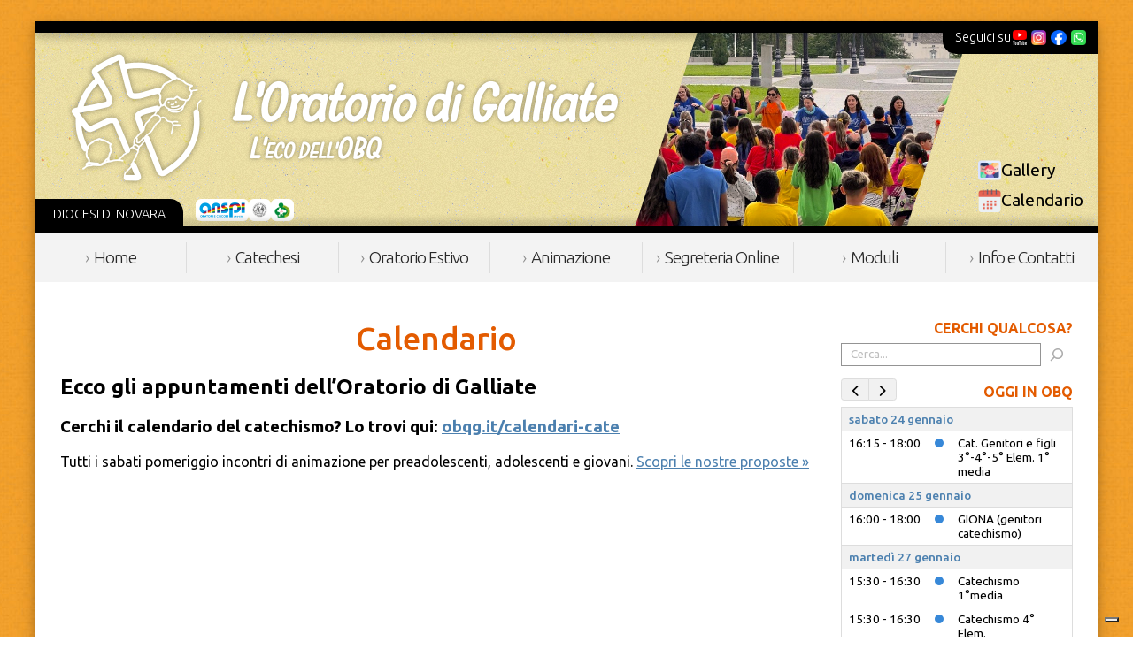

--- FILE ---
content_type: text/html; charset=UTF-8
request_url: https://www.oratoriogalliate.it/calendario/
body_size: 12314
content:
<!DOCTYPE html>
<html lang="it_IT">
<head>
    <meta charset="UTF-8">
    <meta http-equiv="X-UA-Compatible" content="IE=edge">
    <meta name="viewport" content="width=device-width, initial-scale=1.0">
    			<script type="text/javascript" class="_iub_cs_skip">
				var _iub = _iub || {};
				_iub.csConfiguration = _iub.csConfiguration || {};
				_iub.csConfiguration.siteId = "3778647";
				_iub.csConfiguration.cookiePolicyId = "78145639";
							</script>
			<script class="_iub_cs_skip" src="https://cs.iubenda.com/autoblocking/3778647.js" fetchpriority="low"></script>
			<meta name='robots' content='index, follow, max-image-preview:large, max-snippet:-1, max-video-preview:-1' />
	<style>img:is([sizes="auto" i], [sizes^="auto," i]) { contain-intrinsic-size: 3000px 1500px }</style>
	<script type="text/javascript">
/* <![CDATA[ */
window.koko_analytics = {"url":"https:\/\/www.oratoriogalliate.it\/koko-analytics-collect.php","site_url":"https:\/\/www.oratoriogalliate.it","post_id":124,"path":"\/calendario\/","method":"cookie","use_cookie":true};
/* ]]> */
</script>

	<!-- This site is optimized with the Yoast SEO plugin v26.7 - https://yoast.com/wordpress/plugins/seo/ -->
	<title>Calendario - L&#039;Oratorio di Galliate</title>
	<link rel="canonical" href="https://www.oratoriogalliate.it/calendario/" />
	<meta property="og:locale" content="it_IT" />
	<meta property="og:type" content="article" />
	<meta property="og:title" content="Calendario - L&#039;Oratorio di Galliate" />
	<meta property="og:description" content="Ecco gli appuntamenti dell&#8217;Oratorio di Galliate Cerchi il calendario del catechismo? Lo trovi qui: obqg.it/calendari-cate Tutti i sabati pomeriggio incontri di animazione per preadolescenti, adolescenti e giovani. Scopri le nostre proposte » Gli eventi parrocchiali si trovano sul calendario della Parrocchia. Vai al calendario della Parrocchia » Torna a trovarci presto perché ci sono delle [&hellip;]" />
	<meta property="og:url" content="https://www.oratoriogalliate.it/calendario/" />
	<meta property="og:site_name" content="L&#039;Oratorio di Galliate" />
	<meta property="article:publisher" content="https://www.facebook.com/OratorioBeatoQuagliotti" />
	<meta property="article:modified_time" content="2025-10-06T07:44:04+00:00" />
	<meta property="og:image" content="https://www.oratoriogalliate.it/wp-content/uploads/2025/03/bo20251006_Orari_apertura_OBQ_Autunno_25_v1.jpg" />
	<meta property="og:image:width" content="1080" />
	<meta property="og:image:height" content="1080" />
	<meta property="og:image:type" content="image/jpeg" />
	<meta name="twitter:label1" content="Tempo di lettura stimato" />
	<meta name="twitter:data1" content="1 minuto" />
	<script type="application/ld+json" class="yoast-schema-graph">{"@context":"https://schema.org","@graph":[{"@type":"WebPage","@id":"https://www.oratoriogalliate.it/calendario/","url":"https://www.oratoriogalliate.it/calendario/","name":"Calendario - L&#039;Oratorio di Galliate","isPartOf":{"@id":"https://www.oratoriogalliate.it/#website"},"primaryImageOfPage":{"@id":"https://www.oratoriogalliate.it/calendario/#primaryimage"},"image":{"@id":"https://www.oratoriogalliate.it/calendario/#primaryimage"},"thumbnailUrl":"https://www.oratoriogalliate.it/wp-content/uploads/2025/03/bo20251006_Orari_apertura_OBQ_Autunno_25_v1.jpg","datePublished":"2010-04-11T12:13:28+00:00","dateModified":"2025-10-06T07:44:04+00:00","inLanguage":"it-IT","potentialAction":[{"@type":"ReadAction","target":["https://www.oratoriogalliate.it/calendario/"]}]},{"@type":"ImageObject","inLanguage":"it-IT","@id":"https://www.oratoriogalliate.it/calendario/#primaryimage","url":"https://www.oratoriogalliate.it/wp-content/uploads/2025/03/bo20251006_Orari_apertura_OBQ_Autunno_25_v1.jpg","contentUrl":"https://www.oratoriogalliate.it/wp-content/uploads/2025/03/bo20251006_Orari_apertura_OBQ_Autunno_25_v1.jpg","width":1080,"height":1080},{"@type":"WebSite","@id":"https://www.oratoriogalliate.it/#website","url":"https://www.oratoriogalliate.it/","name":"L&#039;Oratorio di Galliate","description":"L&#039;eco dell&#039;O.B.Q.","publisher":{"@id":"https://www.oratoriogalliate.it/#organization"},"potentialAction":[{"@type":"SearchAction","target":{"@type":"EntryPoint","urlTemplate":"https://www.oratoriogalliate.it/?s={search_term_string}"},"query-input":{"@type":"PropertyValueSpecification","valueRequired":true,"valueName":"search_term_string"}}],"inLanguage":"it-IT"},{"@type":"Organization","@id":"https://www.oratoriogalliate.it/#organization","name":"L&#039;Oratorio di Galliate","url":"https://www.oratoriogalliate.it/","logo":{"@type":"ImageObject","inLanguage":"it-IT","@id":"https://www.oratoriogalliate.it/#/schema/logo/image/","url":"https://www.oratoriogalliate.it/wp-content/uploads/2023/12/OBQ_Logo_Nero.png","contentUrl":"https://www.oratoriogalliate.it/wp-content/uploads/2023/12/OBQ_Logo_Nero.png","width":970,"height":947,"caption":"L&#039;Oratorio di Galliate"},"image":{"@id":"https://www.oratoriogalliate.it/#/schema/logo/image/"},"sameAs":["https://www.facebook.com/OratorioBeatoQuagliotti","https://instagram.com/obqgalliate"]}]}</script>
	<!-- / Yoast SEO plugin. -->


<link rel='dns-prefetch' href='//cdn.iubenda.com' />
<link rel='dns-prefetch' href='//fonts.googleapis.com' />
<link rel="alternate" type="application/rss+xml" title="L&#039;Oratorio di Galliate &raquo; Calendario Feed dei commenti" href="https://www.oratoriogalliate.it/calendario/feed/" />
<script type="text/javascript">
/* <![CDATA[ */
window._wpemojiSettings = {"baseUrl":"https:\/\/s.w.org\/images\/core\/emoji\/16.0.1\/72x72\/","ext":".png","svgUrl":"https:\/\/s.w.org\/images\/core\/emoji\/16.0.1\/svg\/","svgExt":".svg","source":{"concatemoji":"https:\/\/www.oratoriogalliate.it\/wp-includes\/js\/wp-emoji-release.min.js?ver=6.8.3"}};
/*! This file is auto-generated */
!function(s,n){var o,i,e;function c(e){try{var t={supportTests:e,timestamp:(new Date).valueOf()};sessionStorage.setItem(o,JSON.stringify(t))}catch(e){}}function p(e,t,n){e.clearRect(0,0,e.canvas.width,e.canvas.height),e.fillText(t,0,0);var t=new Uint32Array(e.getImageData(0,0,e.canvas.width,e.canvas.height).data),a=(e.clearRect(0,0,e.canvas.width,e.canvas.height),e.fillText(n,0,0),new Uint32Array(e.getImageData(0,0,e.canvas.width,e.canvas.height).data));return t.every(function(e,t){return e===a[t]})}function u(e,t){e.clearRect(0,0,e.canvas.width,e.canvas.height),e.fillText(t,0,0);for(var n=e.getImageData(16,16,1,1),a=0;a<n.data.length;a++)if(0!==n.data[a])return!1;return!0}function f(e,t,n,a){switch(t){case"flag":return n(e,"\ud83c\udff3\ufe0f\u200d\u26a7\ufe0f","\ud83c\udff3\ufe0f\u200b\u26a7\ufe0f")?!1:!n(e,"\ud83c\udde8\ud83c\uddf6","\ud83c\udde8\u200b\ud83c\uddf6")&&!n(e,"\ud83c\udff4\udb40\udc67\udb40\udc62\udb40\udc65\udb40\udc6e\udb40\udc67\udb40\udc7f","\ud83c\udff4\u200b\udb40\udc67\u200b\udb40\udc62\u200b\udb40\udc65\u200b\udb40\udc6e\u200b\udb40\udc67\u200b\udb40\udc7f");case"emoji":return!a(e,"\ud83e\udedf")}return!1}function g(e,t,n,a){var r="undefined"!=typeof WorkerGlobalScope&&self instanceof WorkerGlobalScope?new OffscreenCanvas(300,150):s.createElement("canvas"),o=r.getContext("2d",{willReadFrequently:!0}),i=(o.textBaseline="top",o.font="600 32px Arial",{});return e.forEach(function(e){i[e]=t(o,e,n,a)}),i}function t(e){var t=s.createElement("script");t.src=e,t.defer=!0,s.head.appendChild(t)}"undefined"!=typeof Promise&&(o="wpEmojiSettingsSupports",i=["flag","emoji"],n.supports={everything:!0,everythingExceptFlag:!0},e=new Promise(function(e){s.addEventListener("DOMContentLoaded",e,{once:!0})}),new Promise(function(t){var n=function(){try{var e=JSON.parse(sessionStorage.getItem(o));if("object"==typeof e&&"number"==typeof e.timestamp&&(new Date).valueOf()<e.timestamp+604800&&"object"==typeof e.supportTests)return e.supportTests}catch(e){}return null}();if(!n){if("undefined"!=typeof Worker&&"undefined"!=typeof OffscreenCanvas&&"undefined"!=typeof URL&&URL.createObjectURL&&"undefined"!=typeof Blob)try{var e="postMessage("+g.toString()+"("+[JSON.stringify(i),f.toString(),p.toString(),u.toString()].join(",")+"));",a=new Blob([e],{type:"text/javascript"}),r=new Worker(URL.createObjectURL(a),{name:"wpTestEmojiSupports"});return void(r.onmessage=function(e){c(n=e.data),r.terminate(),t(n)})}catch(e){}c(n=g(i,f,p,u))}t(n)}).then(function(e){for(var t in e)n.supports[t]=e[t],n.supports.everything=n.supports.everything&&n.supports[t],"flag"!==t&&(n.supports.everythingExceptFlag=n.supports.everythingExceptFlag&&n.supports[t]);n.supports.everythingExceptFlag=n.supports.everythingExceptFlag&&!n.supports.flag,n.DOMReady=!1,n.readyCallback=function(){n.DOMReady=!0}}).then(function(){return e}).then(function(){var e;n.supports.everything||(n.readyCallback(),(e=n.source||{}).concatemoji?t(e.concatemoji):e.wpemoji&&e.twemoji&&(t(e.twemoji),t(e.wpemoji)))}))}((window,document),window._wpemojiSettings);
/* ]]> */
</script>
<style id='wp-emoji-styles-inline-css' type='text/css'>

	img.wp-smiley, img.emoji {
		display: inline !important;
		border: none !important;
		box-shadow: none !important;
		height: 1em !important;
		width: 1em !important;
		margin: 0 0.07em !important;
		vertical-align: -0.1em !important;
		background: none !important;
		padding: 0 !important;
	}
</style>
<link rel='stylesheet' id='wp-block-library-css' href='https://www.oratoriogalliate.it/wp-includes/css/dist/block-library/style.min.css?ver=6.8.3' type='text/css' media='all' />
<style id='classic-theme-styles-inline-css' type='text/css'>
/*! This file is auto-generated */
.wp-block-button__link{color:#fff;background-color:#32373c;border-radius:9999px;box-shadow:none;text-decoration:none;padding:calc(.667em + 2px) calc(1.333em + 2px);font-size:1.125em}.wp-block-file__button{background:#32373c;color:#fff;text-decoration:none}
</style>
<style id='global-styles-inline-css' type='text/css'>
:root{--wp--preset--aspect-ratio--square: 1;--wp--preset--aspect-ratio--4-3: 4/3;--wp--preset--aspect-ratio--3-4: 3/4;--wp--preset--aspect-ratio--3-2: 3/2;--wp--preset--aspect-ratio--2-3: 2/3;--wp--preset--aspect-ratio--16-9: 16/9;--wp--preset--aspect-ratio--9-16: 9/16;--wp--preset--color--black: #000000;--wp--preset--color--cyan-bluish-gray: #abb8c3;--wp--preset--color--white: #ffffff;--wp--preset--color--pale-pink: #f78da7;--wp--preset--color--vivid-red: #cf2e2e;--wp--preset--color--luminous-vivid-orange: #ff6900;--wp--preset--color--luminous-vivid-amber: #fcb900;--wp--preset--color--light-green-cyan: #7bdcb5;--wp--preset--color--vivid-green-cyan: #00d084;--wp--preset--color--pale-cyan-blue: #8ed1fc;--wp--preset--color--vivid-cyan-blue: #0693e3;--wp--preset--color--vivid-purple: #9b51e0;--wp--preset--gradient--vivid-cyan-blue-to-vivid-purple: linear-gradient(135deg,rgba(6,147,227,1) 0%,rgb(155,81,224) 100%);--wp--preset--gradient--light-green-cyan-to-vivid-green-cyan: linear-gradient(135deg,rgb(122,220,180) 0%,rgb(0,208,130) 100%);--wp--preset--gradient--luminous-vivid-amber-to-luminous-vivid-orange: linear-gradient(135deg,rgba(252,185,0,1) 0%,rgba(255,105,0,1) 100%);--wp--preset--gradient--luminous-vivid-orange-to-vivid-red: linear-gradient(135deg,rgba(255,105,0,1) 0%,rgb(207,46,46) 100%);--wp--preset--gradient--very-light-gray-to-cyan-bluish-gray: linear-gradient(135deg,rgb(238,238,238) 0%,rgb(169,184,195) 100%);--wp--preset--gradient--cool-to-warm-spectrum: linear-gradient(135deg,rgb(74,234,220) 0%,rgb(151,120,209) 20%,rgb(207,42,186) 40%,rgb(238,44,130) 60%,rgb(251,105,98) 80%,rgb(254,248,76) 100%);--wp--preset--gradient--blush-light-purple: linear-gradient(135deg,rgb(255,206,236) 0%,rgb(152,150,240) 100%);--wp--preset--gradient--blush-bordeaux: linear-gradient(135deg,rgb(254,205,165) 0%,rgb(254,45,45) 50%,rgb(107,0,62) 100%);--wp--preset--gradient--luminous-dusk: linear-gradient(135deg,rgb(255,203,112) 0%,rgb(199,81,192) 50%,rgb(65,88,208) 100%);--wp--preset--gradient--pale-ocean: linear-gradient(135deg,rgb(255,245,203) 0%,rgb(182,227,212) 50%,rgb(51,167,181) 100%);--wp--preset--gradient--electric-grass: linear-gradient(135deg,rgb(202,248,128) 0%,rgb(113,206,126) 100%);--wp--preset--gradient--midnight: linear-gradient(135deg,rgb(2,3,129) 0%,rgb(40,116,252) 100%);--wp--preset--font-size--small: 13px;--wp--preset--font-size--medium: 20px;--wp--preset--font-size--large: 36px;--wp--preset--font-size--x-large: 42px;--wp--preset--spacing--20: 0.44rem;--wp--preset--spacing--30: 0.67rem;--wp--preset--spacing--40: 1rem;--wp--preset--spacing--50: 1.5rem;--wp--preset--spacing--60: 2.25rem;--wp--preset--spacing--70: 3.38rem;--wp--preset--spacing--80: 5.06rem;--wp--preset--shadow--natural: 6px 6px 9px rgba(0, 0, 0, 0.2);--wp--preset--shadow--deep: 12px 12px 50px rgba(0, 0, 0, 0.4);--wp--preset--shadow--sharp: 6px 6px 0px rgba(0, 0, 0, 0.2);--wp--preset--shadow--outlined: 6px 6px 0px -3px rgba(255, 255, 255, 1), 6px 6px rgba(0, 0, 0, 1);--wp--preset--shadow--crisp: 6px 6px 0px rgba(0, 0, 0, 1);}:where(.is-layout-flex){gap: 0.5em;}:where(.is-layout-grid){gap: 0.5em;}body .is-layout-flex{display: flex;}.is-layout-flex{flex-wrap: wrap;align-items: center;}.is-layout-flex > :is(*, div){margin: 0;}body .is-layout-grid{display: grid;}.is-layout-grid > :is(*, div){margin: 0;}:where(.wp-block-columns.is-layout-flex){gap: 2em;}:where(.wp-block-columns.is-layout-grid){gap: 2em;}:where(.wp-block-post-template.is-layout-flex){gap: 1.25em;}:where(.wp-block-post-template.is-layout-grid){gap: 1.25em;}.has-black-color{color: var(--wp--preset--color--black) !important;}.has-cyan-bluish-gray-color{color: var(--wp--preset--color--cyan-bluish-gray) !important;}.has-white-color{color: var(--wp--preset--color--white) !important;}.has-pale-pink-color{color: var(--wp--preset--color--pale-pink) !important;}.has-vivid-red-color{color: var(--wp--preset--color--vivid-red) !important;}.has-luminous-vivid-orange-color{color: var(--wp--preset--color--luminous-vivid-orange) !important;}.has-luminous-vivid-amber-color{color: var(--wp--preset--color--luminous-vivid-amber) !important;}.has-light-green-cyan-color{color: var(--wp--preset--color--light-green-cyan) !important;}.has-vivid-green-cyan-color{color: var(--wp--preset--color--vivid-green-cyan) !important;}.has-pale-cyan-blue-color{color: var(--wp--preset--color--pale-cyan-blue) !important;}.has-vivid-cyan-blue-color{color: var(--wp--preset--color--vivid-cyan-blue) !important;}.has-vivid-purple-color{color: var(--wp--preset--color--vivid-purple) !important;}.has-black-background-color{background-color: var(--wp--preset--color--black) !important;}.has-cyan-bluish-gray-background-color{background-color: var(--wp--preset--color--cyan-bluish-gray) !important;}.has-white-background-color{background-color: var(--wp--preset--color--white) !important;}.has-pale-pink-background-color{background-color: var(--wp--preset--color--pale-pink) !important;}.has-vivid-red-background-color{background-color: var(--wp--preset--color--vivid-red) !important;}.has-luminous-vivid-orange-background-color{background-color: var(--wp--preset--color--luminous-vivid-orange) !important;}.has-luminous-vivid-amber-background-color{background-color: var(--wp--preset--color--luminous-vivid-amber) !important;}.has-light-green-cyan-background-color{background-color: var(--wp--preset--color--light-green-cyan) !important;}.has-vivid-green-cyan-background-color{background-color: var(--wp--preset--color--vivid-green-cyan) !important;}.has-pale-cyan-blue-background-color{background-color: var(--wp--preset--color--pale-cyan-blue) !important;}.has-vivid-cyan-blue-background-color{background-color: var(--wp--preset--color--vivid-cyan-blue) !important;}.has-vivid-purple-background-color{background-color: var(--wp--preset--color--vivid-purple) !important;}.has-black-border-color{border-color: var(--wp--preset--color--black) !important;}.has-cyan-bluish-gray-border-color{border-color: var(--wp--preset--color--cyan-bluish-gray) !important;}.has-white-border-color{border-color: var(--wp--preset--color--white) !important;}.has-pale-pink-border-color{border-color: var(--wp--preset--color--pale-pink) !important;}.has-vivid-red-border-color{border-color: var(--wp--preset--color--vivid-red) !important;}.has-luminous-vivid-orange-border-color{border-color: var(--wp--preset--color--luminous-vivid-orange) !important;}.has-luminous-vivid-amber-border-color{border-color: var(--wp--preset--color--luminous-vivid-amber) !important;}.has-light-green-cyan-border-color{border-color: var(--wp--preset--color--light-green-cyan) !important;}.has-vivid-green-cyan-border-color{border-color: var(--wp--preset--color--vivid-green-cyan) !important;}.has-pale-cyan-blue-border-color{border-color: var(--wp--preset--color--pale-cyan-blue) !important;}.has-vivid-cyan-blue-border-color{border-color: var(--wp--preset--color--vivid-cyan-blue) !important;}.has-vivid-purple-border-color{border-color: var(--wp--preset--color--vivid-purple) !important;}.has-vivid-cyan-blue-to-vivid-purple-gradient-background{background: var(--wp--preset--gradient--vivid-cyan-blue-to-vivid-purple) !important;}.has-light-green-cyan-to-vivid-green-cyan-gradient-background{background: var(--wp--preset--gradient--light-green-cyan-to-vivid-green-cyan) !important;}.has-luminous-vivid-amber-to-luminous-vivid-orange-gradient-background{background: var(--wp--preset--gradient--luminous-vivid-amber-to-luminous-vivid-orange) !important;}.has-luminous-vivid-orange-to-vivid-red-gradient-background{background: var(--wp--preset--gradient--luminous-vivid-orange-to-vivid-red) !important;}.has-very-light-gray-to-cyan-bluish-gray-gradient-background{background: var(--wp--preset--gradient--very-light-gray-to-cyan-bluish-gray) !important;}.has-cool-to-warm-spectrum-gradient-background{background: var(--wp--preset--gradient--cool-to-warm-spectrum) !important;}.has-blush-light-purple-gradient-background{background: var(--wp--preset--gradient--blush-light-purple) !important;}.has-blush-bordeaux-gradient-background{background: var(--wp--preset--gradient--blush-bordeaux) !important;}.has-luminous-dusk-gradient-background{background: var(--wp--preset--gradient--luminous-dusk) !important;}.has-pale-ocean-gradient-background{background: var(--wp--preset--gradient--pale-ocean) !important;}.has-electric-grass-gradient-background{background: var(--wp--preset--gradient--electric-grass) !important;}.has-midnight-gradient-background{background: var(--wp--preset--gradient--midnight) !important;}.has-small-font-size{font-size: var(--wp--preset--font-size--small) !important;}.has-medium-font-size{font-size: var(--wp--preset--font-size--medium) !important;}.has-large-font-size{font-size: var(--wp--preset--font-size--large) !important;}.has-x-large-font-size{font-size: var(--wp--preset--font-size--x-large) !important;}
:where(.wp-block-post-template.is-layout-flex){gap: 1.25em;}:where(.wp-block-post-template.is-layout-grid){gap: 1.25em;}
:where(.wp-block-columns.is-layout-flex){gap: 2em;}:where(.wp-block-columns.is-layout-grid){gap: 2em;}
:root :where(.wp-block-pullquote){font-size: 1.5em;line-height: 1.6;}
</style>
<link rel='stylesheet' id='simplelightbox-0-css' href='https://www.oratoriogalliate.it/wp-content/plugins/nextgen-gallery/static/Lightbox/simplelightbox/simple-lightbox.css?ver=4.0.3' type='text/css' media='all' />
<link rel='stylesheet' id='main-css' href='https://www.oratoriogalliate.it/wp-content/themes/obqgalliate-wp-theme-main/style.css?ver=6.8.3' type='text/css' media='all' />
<link rel='stylesheet' id='Ubuntu-font-css' href='https://fonts.googleapis.com/css2?family=Ubuntu%3Awght%40300%3B400%3B500%3B600%3B700%3B900&#038;display=swap&#038;ver=6.8.3' type='text/css' media='all' />

<script  type="text/javascript" class=" _iub_cs_skip" type="text/javascript" id="iubenda-head-inline-scripts-0">
/* <![CDATA[ */

var _iub = _iub || [];
_iub.csConfiguration = {"siteId":3778647,"cookiePolicyId":78145639,"lang":"it"};
/* ]]> */
</script>
<script  type="text/javascript" charset="UTF-8" async="" class=" _iub_cs_skip" type="text/javascript" src="//cdn.iubenda.com/cs/iubenda_cs.js?ver=3.12.5" id="iubenda-head-scripts-1-js"></script>
<script type="text/javascript" src="https://www.oratoriogalliate.it/wp-includes/js/jquery/jquery.min.js?ver=3.7.1" id="jquery-core-js"></script>
<script type="text/javascript" src="https://www.oratoriogalliate.it/wp-includes/js/jquery/jquery-migrate.min.js?ver=3.4.1" id="jquery-migrate-js"></script>
<script type="text/javascript" id="photocrati_ajax-js-extra">
/* <![CDATA[ */
var photocrati_ajax = {"url":"https:\/\/www.oratoriogalliate.it\/index.php?photocrati_ajax=1","rest_url":"https:\/\/www.oratoriogalliate.it\/wp-json\/","wp_home_url":"https:\/\/www.oratoriogalliate.it","wp_site_url":"https:\/\/www.oratoriogalliate.it","wp_root_url":"https:\/\/www.oratoriogalliate.it","wp_plugins_url":"https:\/\/www.oratoriogalliate.it\/wp-content\/plugins","wp_content_url":"https:\/\/www.oratoriogalliate.it\/wp-content","wp_includes_url":"https:\/\/www.oratoriogalliate.it\/wp-includes\/","ngg_param_slug":"show","rest_nonce":"ff42e0c038"};
/* ]]> */
</script>
<script type="text/javascript" src="https://www.oratoriogalliate.it/wp-content/plugins/nextgen-gallery/static/Legacy/ajax.min.js?ver=4.0.3" id="photocrati_ajax-js"></script>
<script type="text/javascript" src="https://www.oratoriogalliate.it/wp-content/themes/obqgalliate-wp-theme-main/assets/theme-scripts.js?ver=6.8.3" id="main-js"></script>
<link rel="https://api.w.org/" href="https://www.oratoriogalliate.it/wp-json/" /><link rel="alternate" title="JSON" type="application/json" href="https://www.oratoriogalliate.it/wp-json/wp/v2/pages/124" /><link rel="EditURI" type="application/rsd+xml" title="RSD" href="https://www.oratoriogalliate.it/xmlrpc.php?rsd" />
<meta name="generator" content="WordPress 6.8.3" />
<link rel='shortlink' href='https://www.oratoriogalliate.it/?p=124' />
<link rel="alternate" title="oEmbed (JSON)" type="application/json+oembed" href="https://www.oratoriogalliate.it/wp-json/oembed/1.0/embed?url=https%3A%2F%2Fwww.oratoriogalliate.it%2Fcalendario%2F" />
<link rel="alternate" title="oEmbed (XML)" type="text/xml+oembed" href="https://www.oratoriogalliate.it/wp-json/oembed/1.0/embed?url=https%3A%2F%2Fwww.oratoriogalliate.it%2Fcalendario%2F&#038;format=xml" />
<link id='MediaRSS' rel='alternate' type='application/rss+xml' title='NextGEN Gallery RSS Feed' href='https://www.oratoriogalliate.it/wp-content/plugins/nextgen-gallery/src/Legacy/xml/media-rss.php' />
<link rel="icon" href="https://www.oratoriogalliate.it/wp-content/uploads/2024/01/favicon.png" sizes="32x32" />
<link rel="icon" href="https://www.oratoriogalliate.it/wp-content/uploads/2024/01/favicon.png" sizes="192x192" />
<link rel="apple-touch-icon" href="https://www.oratoriogalliate.it/wp-content/uploads/2024/01/favicon.png" />
<meta name="msapplication-TileImage" content="https://www.oratoriogalliate.it/wp-content/uploads/2024/01/favicon.png" />
		<style type="text/css" id="wp-custom-css">
			.infobox-grest {
    width: 100%;
    aspect-ratio: 8 / 2;
    padding: 1rem;
    padding-left: 26%;
    font-size: min(2.35rem, 5vw);
    background-color: #fab652;
    background-image: url('https://www.oratoriogalliate.it/wp-content/uploads/2025/05/bo20250411_Post_Grest_InfoIco.png');
    background-size: contain;
    background-position: center left;
    background-repeat: no-repeat;
    display: flex;
		flex-direction: column;
    justify-content: center;
}
.infobox-grest p { margin: 0; }
.infobox-grest p.smaller { 
	font-size: 0.55em; 
	margin-top: 0.35em;
}

.btn-orange {
	border: none;
    background: #E35B00;
    font-size: 0.9rem;
    padding: 0.35rem 0.6rem;
    border-radius: 0.25rem;
    color: #fff;
    font-family: 'Ubuntu', Tahoma, Verdana, Arial, sans-serif;
	cursor: pointer;
}

.btn-orange:hover {
	opacity: 0.85;
}

.fc-theme-standard {
	font-size: 0.85rem;
	
	position: relative;
	
	--fc-button-bg-color: #f1f1f1;
    --fc-button-border-color: #dddddd;
    --fc-button-hover-bg-color: #dddddd;
    --fc-button-hover-border-color: #dddddd;
    --fc-button-active-bg-color: #f1f1f1;
    --fc-button-active-border-color: #f1f1f1;
	--fc-button-text-color: #000000;
}

.fc .fc-toolbar.fc-header-toolbar {
	justify-content: flex-end;
	margin-bottom: 0.85em;
	position: absolute;
	top: -32px;
}

.fc-theme-standard .fc-list-day-cushion, 
.fc-theme-standard td {
	padding: 5px 8px !important;
}

.fc-theme-standard th {
	border: none;
	font-weight: 500;
}

.fc .fc-button-primary {
	padding: 0.05em 0.35em;
}
.fc .fc-button-primary:focus {
	box-shadow: none !important;
}

.pgcal-branding {
	display: none;
}

.accordion {
	margin-bottom: 0.25rem;
}

.accordion > .toggle {
  background-color: #f3f3f3;
  cursor: pointer;
  padding: 1rem 1.25rem;
  width: 100%;
  border: none;
  text-align: left;
  outline: none;
  font-size: 1rem;
  transition: background 0.4s;
	color: black;
}

.accordion.active > .toggle, 
.accordion > .toggle:hover {
  background-color: #e8e8e8; 
}

.accordion .panel {
  max-height: 0;
  background-color: white;
  overflow: hidden;
	transition: max-height 0.4s;
}

.accordion > .toggle:after {
  content: '\002B';
  color: #777;
  font-weight: bold;
  float: right;
  margin-left: 5px;
}

.accordion.active > .toggle:after {
  content: "\2212";
}		</style>
		</head>
<body class="wp-singular page-template-default page page-id-124 wp-theme-obqgalliate-wp-theme-main">
    <div id="back_to_top"></div>

    <main class="main-container">

    <header class="section-header">    
        <a class="branding" title="Torna alla homepage" href="https://www.oratoriogalliate.it"></a>

        <div class="random-img">
            <img src="https://www.oratoriogalliate.it/wp-content/themes/obqgalliate-wp-theme-main/assets/images/img_header_cleanup.png" />
        </div>

        
        <div class="header-flex">
                        <div class="top-section">
                <div class="social-links">
                    Seguici su
                                        <a href="https://www.youtube.com/@oratoriogalliate" class="btn-link" title="YouTube">
                        <img src="/wp-content/themes/obqgalliate-wp-theme-main/assets/logos/logo_youtube.png" alt="YouTube">
                    </a>
                                        <a href="https://www.instagram.com/obqgalliate/" class="btn-link" title="Instagram">
                        <img src="/wp-content/themes/obqgalliate-wp-theme-main/assets/logos/logo_instagram.png" alt="Instagram">
                    </a>
                                        <a href="https://www.facebook.com/OratorioBeatoQuagliotti" class="btn-link" title="Facebook">
                        <img src="/wp-content/themes/obqgalliate-wp-theme-main/assets/logos/logo_facebook.png" alt="Facebook">
                    </a>
                                        <a href="https://obqg.it/canale-whatsapp" class="btn-link" title="WhatsApp">
                        <img src="/wp-content/themes/obqgalliate-wp-theme-main/assets/logos/logo_whatsapp.png" alt="WhatsApp">
                    </a>
                                    </div>
            </div>
            
            <div class="bottom-section">
                <div class="black-text">
                    Diocesi di Novara                </div>
                                <div class="friends-links">
                                        <a href="https://anspi.it/" class="btn-link btn-white" title="ANSPI">
                        <img src="/wp-content/themes/obqgalliate-wp-theme-main/assets/logos/logo_anspi.png" alt="ANSPI">
                    </a>
                                        <a href="https://parrocchiagalliate.it/" class="btn-link btn-white" title="Parrocchia di Galliate">
                        <img src="/wp-content/themes/obqgalliate-wp-theme-main/assets/logos/logo_prevost_galliate.png" alt="Parrocchia di Galliate">
                    </a>
                                        <a href="https://www.diocesinovara.it/" class="btn-link btn-white" title="Diocesi di Novara">
                        <img src="/wp-content/themes/obqgalliate-wp-theme-main/assets/logos/logo_giovaninovara.png" alt="Diocesi di Novara">
                    </a>
                                    </div>
                            </div>
        </div>

                <ul class="header-links">
                            <li><a href="https://www.oratoriogalliate.it/gallery/">
                    <img src="/wp-content/themes/obqgalliate-wp-theme-main/assets/images/photo.png" alt="ico"> Gallery                </a></li>
                            <li><a href="https://www.oratoriogalliate.it/calendario/">
                    <img src="/wp-content/themes/obqgalliate-wp-theme-main/assets/images/calendar.png" alt="ico"> Calendario                </a></li>
                    </ul>
            </header>

    <div class="navbar-container">
        <nav class="navbar" id="menu-principale">
            <div class="menu-container">
                <div class="menu-topmenu-container"><ul id="menu-topmenu" class="menu"><li id="menu-item-14506" class="menu-item menu-item-type-custom menu-item-object-custom menu-item-14506"><a href="/">Home</a></li>
<li id="menu-item-3279" class="menu-item menu-item-type-taxonomy menu-item-object-category menu-item-3279"><a href="https://www.oratoriogalliate.it/cat/scelte-educative/catechesi-ic/">Catechesi</a></li>
<li id="menu-item-11794" class="menu-item menu-item-type-taxonomy menu-item-object-category menu-item-11794"><a href="https://www.oratoriogalliate.it/cat/attivita/oratorioestivo/">Oratorio Estivo</a></li>
<li id="menu-item-14617" class="menu-item menu-item-type-taxonomy menu-item-object-category menu-item-14617"><a href="https://www.oratoriogalliate.it/cat/attivita/animazione/">Animazione</a></li>
<li id="menu-item-13763" class="menu-item menu-item-type-custom menu-item-object-custom menu-item-13763"><a href="https://oratoriogalliate.it/obq-online/">Segreteria Online</a></li>
<li id="menu-item-14435" class="menu-item menu-item-type-post_type menu-item-object-page menu-item-14435"><a href="https://www.oratoriogalliate.it/documenti/">Moduli</a></li>
<li id="menu-item-14508" class="mobile-only menu-item menu-item-type-post_type menu-item-object-page current-menu-item page_item page-item-124 current_page_item menu-item-14508"><a href="https://www.oratoriogalliate.it/calendario/" aria-current="page">Calendario</a></li>
<li id="menu-item-14507" class="mobile-only menu-item menu-item-type-post_type menu-item-object-page menu-item-14507"><a href="https://www.oratoriogalliate.it/gallery/">Gallery</a></li>
<li id="menu-item-11839" class="menu-item menu-item-type-post_type menu-item-object-page menu-item-11839"><a href="https://www.oratoriogalliate.it/info/">Info e Contatti</a></li>
</ul></div>            </div>
        </nav>

        <div class="d-only-mobile mobi-menu-title">L&#039;Oratorio di Galliate</div>

        <div class="hamburger menu-toggle d-only-mobile" data-toggle-id="#menu-principale">
            <div class="bar1"></div>
            <div class="bar2"></div>
            <div class="bar3"></div>
        </div>
    </div>

    <section class="page-content">
        <div class="row">
            <div class="col-xs-12 col-sm-7 col-md-9">

                
                            <article class="post">

                            <h2 class="post-title page-title">Calendario</h2>
            
            <div class="post-content">
                                    <h2>Ecco gli appuntamenti dell&#8217;Oratorio di Galliate</h2>
<h3><strong>Cerchi il calendario del catechismo? Lo trovi qui: <a style="text-transform: none;" href="https://obqg.it/calendari-cate">obqg.it/calendari-cate</a></strong></h3>
<p>Tutti i sabati pomeriggio incontri di animazione per preadolescenti, adolescenti e giovani. <a href="https://www.oratoriogalliate.it/proposte/">Scopri le nostre proposte »</a></p>
<p><!--iframe style="border-width: 0;" src="https://calendar.google.com/calendar/embed?src=oratoriogalliate%40gmail.com&amp;ctz=Europe%2FRome" width="700" height="600" frameborder="0" scrolling="no"></iframe--></p>
<div style="overflow: hidden; width: 100%; height: 600px; border-radius: 17px;"><iframe style="border-width: 0; position: relative; left: -7px; width: calc(100% + 14px); height: calc(100% + 33px); top: -4px;" src="https://calendar.google.com/calendar/embed?src=oratoriogalliate%40gmail.com&amp;ctz=Europe%2FRome&amp;showTitle=0&amp;showPrint=0&amp;title&amp;showCalendars=0&amp;showTz=0&amp;showTabs=0&amp;showDate=0&amp;showNav=0" scrolling="no"></iframe></div>
<p><img fetchpriority="high" decoding="async" class="alignnone size-full wp-image-15385" src="https://www.oratoriogalliate.it/wp-content/uploads/2025/03/bo20251006_Orari_apertura_OBQ_Autunno_25_v1.jpg" alt="" width="1080" height="1080" srcset="https://www.oratoriogalliate.it/wp-content/uploads/2025/03/bo20251006_Orari_apertura_OBQ_Autunno_25_v1.jpg 1080w, https://www.oratoriogalliate.it/wp-content/uploads/2025/03/bo20251006_Orari_apertura_OBQ_Autunno_25_v1-300x300.jpg 300w, https://www.oratoriogalliate.it/wp-content/uploads/2025/03/bo20251006_Orari_apertura_OBQ_Autunno_25_v1-550x550.jpg 550w, https://www.oratoriogalliate.it/wp-content/uploads/2025/03/bo20251006_Orari_apertura_OBQ_Autunno_25_v1-150x150.jpg 150w, https://www.oratoriogalliate.it/wp-content/uploads/2025/03/bo20251006_Orari_apertura_OBQ_Autunno_25_v1-768x768.jpg 768w" sizes="(max-width: 1080px) 100vw, 1080px" /></p>
<p>Gli eventi parrocchiali si trovano sul calendario della Parrocchia. <a href="https://www.parrocchiagalliate.it/calendario/">Vai al calendario della Parrocchia »</a></p>
<h3 style="text-align: left;">Torna a trovarci presto perché ci sono delle novità, segui il sito e i social per restare aggiornato!</h3>
<p><!--iframe style="border-width: 0;" src="https://calendar.google.com/calendar/embed?title=Calendario%20Oratorio%20%28arancio%29%20e%20Parrocchia%20%28viola%29%20di%20Galliate%20%28NO%29&amp;height=1100&amp;wkst=2&amp;bgcolor=%23ffffff&amp;src=oratoriogalliate%40gmail.com&amp;color=%23853104&amp;src=parrocchiagalliate%40gmail.com&amp;color=%2342104A&amp;ctz=Europe%2FRome" width="700" height="600" frameborder="0" scrolling="no"></iframe--></p>
                                
                <div class="clearfix"></div>
            </div>

            
        </article>
    
                <nav class="posts-navigation">
                    <div class="older"></div>
                    <div class="bull"></div>
                    <div class="newer"></div>
                </nav>
            </div>

            <div class="col-xs-12 col-sm-5 col-md-3 right-sidebar">
                <div class="widget block-2 widget_block widget_search"><form role="search" method="get" action="https://www.oratoriogalliate.it/" class="wp-block-search__button-inside wp-block-search__icon-button wp-block-search"    ><label class="wp-block-search__label" for="wp-block-search__input-1" >Cerchi qualcosa?</label><div class="wp-block-search__inside-wrapper " ><input class="wp-block-search__input" id="wp-block-search__input-1" placeholder="Cerca..." value="" type="search" name="s" required /><button aria-label="Cerca" class="wp-block-search__button has-icon wp-element-button" type="submit" ><svg class="search-icon" viewBox="0 0 24 24" width="24" height="24">
					<path d="M13 5c-3.3 0-6 2.7-6 6 0 1.4.5 2.7 1.3 3.7l-3.8 3.8 1.1 1.1 3.8-3.8c1 .8 2.3 1.3 3.7 1.3 3.3 0 6-2.7 6-6S16.3 5 13 5zm0 10.5c-2.5 0-4.5-2-4.5-4.5s2-4.5 4.5-4.5 4.5 2 4.5 4.5-2 4.5-4.5 4.5z"></path>
				</svg></button></div></form></div><div class="widget block-3 widget_block"><h3>Oggi in OBQ</h3>

  <div id='pgcalendar-1a2546d397dc885f2ac7843ef44347de21c6882887015303eae6f7e3b21ba771' class='pgcal-container'>loading...</div>
  <div class='pgcal-branding'>Powered by <a href='https://wordpress.org/plugins/pretty-google-calendar/'>Pretty Google Calendar</a></div>
  </div><div class="widget nav_menu-3 widget_nav_menu"><h3 class="accordion">Per saperne di più&#8230;</h3><div class="menu-per-saperne-di-piu-container"><ul id="menu-per-saperne-di-piu" class="menu"><li id="menu-item-14525" class="menu-item menu-item-type-post_type menu-item-object-page menu-item-14525"><a href="https://www.oratoriogalliate.it/il-beato-quagliotti/">Il Beato Quagliotti</a></li>
<li id="menu-item-14526" class="menu-item menu-item-type-post_type menu-item-object-page menu-item-14526"><a href="https://www.oratoriogalliate.it/novantesimo/">Novantesimo</a></li>
<li id="menu-item-14527" class="menu-item menu-item-type-post_type menu-item-object-page menu-item-14527"><a href="https://www.oratoriogalliate.it/futuriamo/">FuturiAMO L’Oratorio</a></li>
<li id="menu-item-14528" class="menu-item menu-item-type-post_type menu-item-object-page menu-item-14528"><a href="https://www.oratoriogalliate.it/progetto-educativo-obq/">Progetto Educativo</a></li>
<li id="menu-item-14981" class="menu-item menu-item-type-taxonomy menu-item-object-category menu-item-14981"><a href="https://www.oratoriogalliate.it/cat/attivita/carnevale/">Carnevale</a></li>
<li id="menu-item-14530" class="menu-item menu-item-type-post_type menu-item-object-page menu-item-14530"><a href="https://www.oratoriogalliate.it/proposte/">Le proposte OBQ</a></li>
<li id="menu-item-14980" class="menu-item menu-item-type-post_type menu-item-object-post menu-item-14980"><a href="https://www.oratoriogalliate.it/articoli/spazio-zero-6/">Spazio Zero-Sei</a></li>
<li id="menu-item-14531" class="menu-item menu-item-type-post_type menu-item-object-page menu-item-14531"><a href="https://www.oratoriogalliate.it/sneekers/">Sneekers</a></li>
<li id="menu-item-14532" class="menu-item menu-item-type-post_type menu-item-object-page menu-item-14532"><a href="https://www.oratoriogalliate.it/sprizzanti/">Sprizzanti</a></li>
<li id="menu-item-15462" class="menu-item menu-item-type-custom menu-item-object-custom menu-item-15462"><a href="https://www.oratoriogalliate.it/comunita-educativa/fatti-avanti-cammino-per-unilav/">Fatti avanti!</a></li>
<li id="menu-item-15411" class="menu-item menu-item-type-taxonomy menu-item-object-category menu-item-15411"><a href="https://www.oratoriogalliate.it/cat/attivita/coro/">Coro Note in Volo</a></li>
<li id="menu-item-15412" class="menu-item menu-item-type-taxonomy menu-item-object-category menu-item-15412"><a href="https://www.oratoriogalliate.it/cat/comunita-educativa/chierichetti/">Chierichetti</a></li>
<li id="menu-item-14534" class="menu-item menu-item-type-taxonomy menu-item-object-category menu-item-14534"><a href="https://www.oratoriogalliate.it/cat/attivita/oratorioestivo/">Oratorio Estivo &#8211; Grest</a></li>
<li id="menu-item-14535" class="menu-item menu-item-type-taxonomy menu-item-object-category menu-item-14535"><a href="https://www.oratoriogalliate.it/cat/scelte-educative/sport/">Sport</a></li>
<li id="menu-item-14536" class="menu-item menu-item-type-post_type menu-item-object-page menu-item-14536"><a href="https://www.oratoriogalliate.it/compleanni/">Compleanni in OBQ</a></li>
<li id="menu-item-14537" class="menu-item menu-item-type-post_type menu-item-object-page menu-item-14537"><a href="https://www.oratoriogalliate.it/documenti/">Documenti</a></li>
<li id="menu-item-14538" class="menu-item menu-item-type-post_type menu-item-object-page current-menu-item page_item page-item-124 current_page_item menu-item-14538"><a href="https://www.oratoriogalliate.it/calendario/" aria-current="page">Calendario</a></li>
<li id="menu-item-14539" class="menu-item menu-item-type-post_type menu-item-object-page menu-item-14539"><a href="https://www.oratoriogalliate.it/behindsite/">Cosa c’è dietro al sito?</a></li>
<li id="menu-item-15439" class="menu-item menu-item-type-post_type menu-item-object-post menu-item-15439"><a href="https://www.oratoriogalliate.it/articoli/la-caritas-parrocchiale-chiede-aiuto-i-piu-piccoli/">La Caritas Parrocchiale</a></li>
</ul></div></div><div class="widget nav_menu-4 widget_nav_menu"><h3 class="accordion">Links utili</h3><div class="menu-link-utili-container"><ul id="menu-link-utili" class="menu"><li id="menu-item-14540" class="menu-item menu-item-type-custom menu-item-object-custom menu-item-14540"><a href="http://www.lanuovaregaldi.it/">Ass. Culturale Diocesana &#8220;La Nuova Regaldi&#8221;</a></li>
<li id="menu-item-14541" class="menu-item menu-item-type-custom menu-item-object-custom menu-item-14541"><a href="https://www.bibbiaedu.it/">BibbiaEdu – La Sacra Bibbia</a></li>
<li id="menu-item-14542" class="menu-item menu-item-type-custom menu-item-object-custom menu-item-14542"><a href="http://it.cathopedia.org/">Cathopedia – L&#8217;Enciclopedia Cattolica</a></li>
<li id="menu-item-14543" class="menu-item menu-item-type-custom menu-item-object-custom menu-item-14543"><a href="http://www.novaramissio.it/">Centro Missionario Diocesano – Novara</a></li>
<li id="menu-item-14544" class="menu-item menu-item-type-custom menu-item-object-custom menu-item-14544"><a href="http://www.diocesinovara.it/">Diocesi di Novara</a></li>
<li id="menu-item-14552" class="menu-item menu-item-type-custom menu-item-object-custom menu-item-14552"><a href="https://giovaninovara.it">Giovani Diocesi Novara</a></li>
<li id="menu-item-14545" class="menu-item menu-item-type-custom menu-item-object-custom menu-item-14545"><a href="http://www.gallug.it/">Il GalLUG</a></li>
<li id="menu-item-14546" class="menu-item menu-item-type-custom menu-item-object-custom menu-item-14546"><a href="https://www.chiesacattolica.it/liturgia-del-giorno/">Liturgia del giorno – Chiesa Cattolica</a></li>
<li id="menu-item-14547" class="menu-item menu-item-type-custom menu-item-object-custom menu-item-14547"><a href="http://www.oratoriocameri.net/">Oratorio di Cameri</a></li>
<li id="menu-item-14548" class="menu-item menu-item-type-custom menu-item-object-custom menu-item-14548"><a href="http://www.parrocchiagalliate.it/">Parrocchia Santi Pietro e Paolo – Galliate</a></li>
<li id="menu-item-14549" class="menu-item menu-item-type-custom menu-item-object-custom menu-item-14549"><a href="http://www.prolocogalliate.it/">Pro Loco Galliate</a></li>
<li id="menu-item-14550" class="menu-item menu-item-type-custom menu-item-object-custom menu-item-14550"><a href="http://www.qumran2.net/">Qumran – Materiale pastorale</a></li>
<li id="menu-item-14551" class="menu-item menu-item-type-custom menu-item-object-custom menu-item-14551"><a href="https://www.youtube.com/user/oratoriogalliate">YouTube – Oratorio Beato Quagliotti</a></li>
</ul></div></div><div class="widget block-4 widget_block"><div class="widget-donate">
<h3>Vuoi aiutarci?</h3>
<div>Ogni contributo è prezioso!</div>
<form action="https://www.paypal.com/cgi-bin/webscr" method="post" target="_top">
<input type="hidden" name="cmd" value="_s-xclick">
<input type="hidden" name="hosted_button_id" value="TQ34A7Q2HB3ZG">
<input type="image" src="https://www.paypalobjects.com/it_IT/IT/i/btn/btn_donateCC_LG.gif" border="0" name="submit" alt="PayPal - Il metodo rapido, affidabile e innovativo per pagare e farsi pagare.">
<img loading="lazy" decoding="async" alt="" border="0" src="https://www.paypalobjects.com/it_IT/i/scr/pixel.gif" width="1" height="1" il6d69hnm="">
</form>
</div></div><div class="widget text-4 widget_text">			<div class="textwidget"><div style="text-align: center">
<br />
<b>Oratorio e Circolo Beato Quagliotti ANSPI - APS ETS</b><br />
Viale Beato Quagliotti, 1<br />
28066 – Galliate (NO)<br />
C.F. 01103280036<br />
<br />
Tel/WhatsApp 339 721 9112<br />
Fax 0321 86 46 06<br />
<a href="mailto:oratoriogalliate@gmail.com">
oratoriogalliate@gmail.com
</a><br />
<br/>
<a href="https://www.oratoriogalliate.it/wp-content/uploads/2025/02/statuto_OBQ_Galliate_2022_20220804_105612.pdf">Lo statuto</a><br />
<br/>
<a href="https://www.oratoriogalliate.it/wp-content/uploads/2024/05/informativa_privacy_grest_24.pdf">Trattamento dei dati</a><br />
<br />
<br />
<b>Circolo ANSPI</b><br />
<a href="http://www.anspi.it">
<img src="https://www.oratoriogalliate.it/wp-content/uploads/2010/03/anspi.png" alt="" />
</a>
<br />
<br />
<b>Parrocchia di Galliate</b><br />
<a href="https://www.parrocchiagalliate.it">
<img src="https://www.oratoriogalliate.it/wp-content/uploads/2010/03/parrocchiagalliate.png" alt="" />
</a></div></div>
		</div><div class="widget block-11 widget_block"><p><div class="text-center"><a href="https://www.iubenda.com/privacy-policy/78145639" class="iubenda-white iubenda-noiframe iubenda-embed iubenda-noiframe " title="Privacy Policy ">Privacy Policy</a><script type="text/javascript">(function (w,d) {var loader = function () {var s = d.createElement("script"), tag = d.getElementsByTagName("script")[0]; s.src="https://cdn.iubenda.com/iubenda.js"; tag.parentNode.insertBefore(s,tag);}; if(w.addEventListener){w.addEventListener("load", loader, false);}else if(w.attachEvent){w.attachEvent("onload", loader);}else{w.onload = loader;}})(window, document);</script>
<br /><br />
<a href="https://www.iubenda.com/privacy-policy/78145639/cookie-policy" class="iubenda-white iubenda-noiframe iubenda-embed iubenda-noiframe " title="Cookie Policy ">Cookie Policy</a><script type="text/javascript">(function (w,d) {var loader = function () {var s = d.createElement("script"), tag = d.getElementsByTagName("script")[0]; s.src="https://cdn.iubenda.com/iubenda.js"; tag.parentNode.insertBefore(s,tag);}; if(w.addEventListener){w.addEventListener("load", loader, false);}else if(w.attachEvent){w.attachEvent("onload", loader);}else{w.onload = loader;}})(window, document);</script></div></p>
</div>            </div>
        </div>
    </section>


    <footer class="section-footer ">
            <div class="row middle-xs">
                <div class="col-xs-12">
                    <div class="widget">
<p class="has-text-align-center">L'Oratorio di Galliate utilizza&nbsp;<a href="http://wordpress.org/">WordPress</a></p>
</div><div class="widget">
<p class="has-text-align-center"><strong><a href="https://www.oratoriogalliate.it/behindsite/">Cosa c'è dietro al sito?</a></strong></p>
</div>                </div>
            </div>
        
        <script type="speculationrules">
{"prefetch":[{"source":"document","where":{"and":[{"href_matches":"\/*"},{"not":{"href_matches":["\/wp-*.php","\/wp-admin\/*","\/wp-content\/uploads\/*","\/wp-content\/*","\/wp-content\/plugins\/*","\/wp-content\/themes\/obqgalliate-wp-theme-main\/*","\/*\\?(.+)"]}},{"not":{"selector_matches":"a[rel~=\"nofollow\"]"}},{"not":{"selector_matches":".no-prefetch, .no-prefetch a"}}]},"eagerness":"conservative"}]}
</script>

<!-- Koko Analytics v2.1.3 - https://www.kokoanalytics.com/ -->
<script type="text/javascript">
/* <![CDATA[ */
!function(){var e=window,r=e.koko_analytics;r.trackPageview=function(e,t){"prerender"==document.visibilityState||/bot|crawl|spider|seo|lighthouse|facebookexternalhit|preview/i.test(navigator.userAgent)||navigator.sendBeacon(r.url,new URLSearchParams({pa:e,po:t,r:0==document.referrer.indexOf(r.site_url)?"":document.referrer,m:r.use_cookie?"c":r.method[0]}))},e.addEventListener("load",function(){r.trackPageview(r.path,r.post_id)})}();
/* ]]> */
</script>

<link rel='stylesheet' id='pgcal_css-css' href='https://www.oratoriogalliate.it/wp-content/plugins/pretty-google-calendar/public/css/pgcal.css?ver=2.2.1' type='text/css' media='all' />
<script type="text/javascript" id="ngg_common-js-extra">
/* <![CDATA[ */

var nextgen_lightbox_settings = {"static_path":"https:\/\/www.oratoriogalliate.it\/wp-content\/plugins\/nextgen-gallery\/static\/Lightbox\/{placeholder}","context":"nextgen_and_wp_images"};
/* ]]> */
</script>
<script type="text/javascript" src="https://www.oratoriogalliate.it/wp-content/plugins/nextgen-gallery/static/GalleryDisplay/common.js?ver=4.0.3" id="ngg_common-js"></script>
<script type="text/javascript" src="https://www.oratoriogalliate.it/wp-content/plugins/nextgen-gallery/static/Lightbox/lightbox_context.js?ver=4.0.3" id="ngg_lightbox_context-js"></script>
<script type="text/javascript" src="https://www.oratoriogalliate.it/wp-content/plugins/nextgen-gallery/static/Lightbox/simplelightbox/simple-lightbox.js?ver=4.0.3" id="simplelightbox-0-js"></script>
<script type="text/javascript" src="https://www.oratoriogalliate.it/wp-content/plugins/nextgen-gallery/static/Lightbox/simplelightbox/nextgen_simple_lightbox_init.js?ver=4.0.3" id="simplelightbox-1-js"></script>
<script type="text/javascript" src="https://www.oratoriogalliate.it/wp-content/plugins/pretty-google-calendar/public/lib/fullcalendar/index.global.min.js?ver=2.2.1" id="fullcalendar-js"></script>
<script type="text/javascript" src="https://www.oratoriogalliate.it/wp-content/plugins/pretty-google-calendar/public/lib/fullcalendar/google-calendar/index.global.min.js?ver=2.2.1" id="fc_googlecalendar-js"></script>
<script type="text/javascript" src="https://www.oratoriogalliate.it/wp-content/plugins/pretty-google-calendar/public/lib/fullcalendar/locales/locales-all.global.min.js?ver=2.2.1" id="fc_locales-js"></script>
<script type="text/javascript" src="https://www.oratoriogalliate.it/wp-includes/js/dist/hooks.min.js?ver=4d63a3d491d11ffd8ac6" id="wp-hooks-js"></script>
<script type="text/javascript" src="https://www.oratoriogalliate.it/wp-includes/js/dist/i18n.min.js?ver=5e580eb46a90c2b997e6" id="wp-i18n-js"></script>
<script type="text/javascript" id="wp-i18n-js-after">
/* <![CDATA[ */
wp.i18n.setLocaleData( { 'text direction\u0004ltr': [ 'ltr' ] } );
/* ]]> */
</script>
<script type="text/javascript" src="https://www.oratoriogalliate.it/wp-content/plugins/pretty-google-calendar/public/js/helpers.js?ver=2.2.1" id="pgcal_helpers-js"></script>
<script type="text/javascript" src="https://www.oratoriogalliate.it/wp-content/plugins/pretty-google-calendar/public/js/pgcal.js?ver=2.2.1" id="pgcal_loader-js"></script>
<script type="text/javascript" id="pgcal_loader-js-after">
/* <![CDATA[ */
    document.addEventListener('DOMContentLoaded', function() {
      function pgcal_inlineScript(settings) {
        var ajaxurl = 'https://www.oratoriogalliate.it/wp-admin/admin-ajax.php';
        var pgcal_ajax_nonce = '29c33934dc';
        pgcal_render_calendar(settings, ajaxurl, pgcal_ajax_nonce);
      }

      pgcal_inlineScript({"gcal":"oratoriogalliate@gmail.com,0aabk2ob54r3a8d8gjrn2sgras@group.calendar.google.com","cal_ids":"","locale":"it","list_type":"listCustom","custom_list_button":"list","custom_days":"10","views":"listCustom","initial_view":"listCustom","enforce_listview_on_mobile":"true","show_today_button":"false","show_title":"false","id_hash":"1a2546d397dc885f2ac7843ef44347de21c6882887015303eae6f7e3b21ba771","use_tooltip":"false","no_link":"true","hide_past":"false","fc_args":"{}","google_api":"AIzaSyCVoP_dkkDeJljhnXXTtoJIyf4A-raGHsM"});
    });
  
/* ]]> */
</script>
    </footer>

    </main>
</body>
</html>